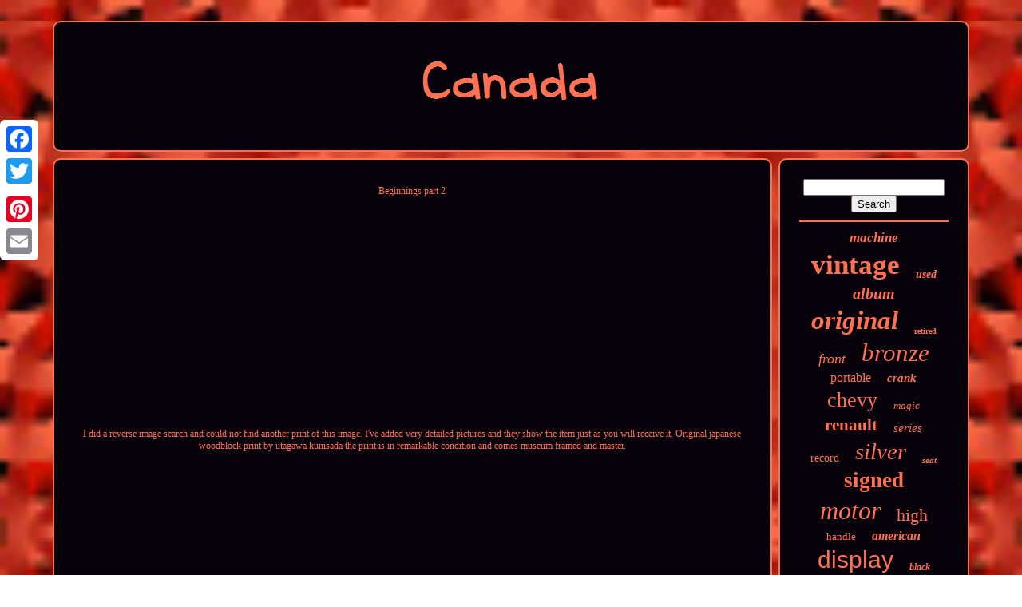

--- FILE ---
content_type: text/html
request_url: https://victoriacanadaday.ca/original-japanese-woodblock-print-by-utagawa-kunisada.html
body_size: 2608
content:
 
 <!doctype html>   


<html>	 
	 

 



<head>
   

	 	<title>  Original Japanese Woodblock Print By Utagawa Kunisada
	</title> 
	
	  
	
<meta http-equiv='content-type'  content='text/html; charset=UTF-8'> 
  

	 <meta name='viewport'   content='width=device-width, initial-scale=1'>  
	
	  	 
<link href='https://victoriacanadaday.ca/goxyvacahy.css' type='text/css' rel='stylesheet'>	  
	  <link rel='stylesheet'   type='text/css'   href='https://victoriacanadaday.ca/bybirukow.css'>

		
 

	


<script   src='https://code.jquery.com/jquery-latest.min.js' type='text/javascript'>  </script> 
	 <script   async type='text/javascript'   src='https://victoriacanadaday.ca/ceha.js'>
  </script>   
  
	

 	<script type='text/javascript'  src='https://victoriacanadaday.ca/nijaveh.js'>  

</script> 	
	<script type='text/javascript' async  src='https://victoriacanadaday.ca/jyrafila.js'>


</script>
		
<script src='https://victoriacanadaday.ca/baxavi.js' async type='text/javascript'>
 

</script>	
	
	  
<script type='text/javascript'> var a2a_config = a2a_config || {};a2a_config.no_3p = 1;</script>  
			 <script	async  type='text/javascript'	src='//static.addtoany.com/menu/page.js'>	
	 </script>  


	 	
 <script type='text/javascript'   async  src='//static.addtoany.com/menu/page.js'> 
</script>
	 	

		
	<script  type='text/javascript' async	src='//static.addtoany.com/menu/page.js'> 
 	</script>
	 



  

  </head> 


  	
<body	data-id='voqupuq'>		



	
<div	class='a2a_kit a2a_kit_size_32 a2a_floating_style a2a_vertical_style' style='left:0px; top:150px;'>



		   <a class='a2a_button_facebook'> </a>		
		 	<a class='a2a_button_twitter'>  		 </a>	
 


		
  
	
<a class='a2a_button_google_plus'> 
 	</a>
 
	 	
			
 <a	class='a2a_button_pinterest'>   	  </a>

		  
<a   class='a2a_button_email'>	 </a> 

	  
  </div>	

		  
<div  id='lajuhinimy'>

   	 
		
<div	id='dyfemakuro'>
	  	 	   
					
	<a href='https://victoriacanadaday.ca/'> 
<img  alt='Canada'  src='https://victoriacanadaday.ca/canada.gif'>
	 
		</a>	



			
		  

   </div>	


			

 	
<div	id='pucyv'>  
				 

<div   id='qibyke'>

				   	
	  
<div id='monipu'>
  		

	</div>
 	

				Beginnings part 2<br/><iframe style="width:340px;height:285px;max-width:100%;" src="https://www.youtube.com/embed/4Kx07rOvD-o" frameborder="0" allow="accelerometer; clipboard-write; encrypted-media; gyroscope; picture-in-picture" allowfullscreen></iframe><br/>I did a reverse image search and could not find another print of this image. I've added very detailed pictures and they show the item just as you will receive it. <a href="https://japanese-woodblock-print.org/2022/03/22/original-japanese-woodblock-print-by-utagawa-kunisada/">Original japanese woodblock print by utagawa kunisada</a> the print is in remarkable condition and comes museum framed and master.
				
				 

 <div  class='a2a_kit' style='margin:10px auto 0px auto'>  

					  	
 
 
<!--======================================================================================================================================-->
<a data-show-faces='false'  data-layout='button'   data-action='like'	class='a2a_button_facebook_like'  data-share='false'>		</a>
 	
   
					</div>	

				
				
  


<div  style='margin:10px auto;width:120px;'  class='a2a_kit a2a_default_style'>	  
					<a   class='a2a_button_facebook'>		 
 </a>

						
  	 
  <a class='a2a_button_twitter'> </a>

					  	 <a  class='a2a_button_google_plus'>
 </a>	  	 
					<a  class='a2a_button_pinterest'>   </a>   	
					  	 <a   class='a2a_button_email'>   </a>		
				
</div>
					
				
			 

 </div>
  

 
			 
<div	id='nekow'>
				
						  <div  id='botapek'> 

	 
					

 
	 <hr>	  
				
</div>  


				 <div	id='xatyrez'>

 

 	
	
</div> 

				
				  	
<div  id='felir'>
 



					<a style="font-family:Impact;font-size:17px;font-weight:bolder;font-style:oblique;text-decoration:none" href="https://victoriacanadaday.ca/cat/machine.html">machine</a><a style="font-family:Aapex;font-size:35px;font-weight:bold;font-style:normal;text-decoration:none" href="https://victoriacanadaday.ca/cat/vintage.html">vintage</a><a style="font-family:Merlin;font-size:14px;font-weight:bolder;font-style:italic;text-decoration:none" href="https://victoriacanadaday.ca/cat/used.html">used</a><a style="font-family:Univers;font-size:20px;font-weight:bolder;font-style:italic;text-decoration:none" href="https://victoriacanadaday.ca/cat/album.html">album</a><a style="font-family:Times New Roman;font-size:33px;font-weight:bolder;font-style:italic;text-decoration:none" href="https://victoriacanadaday.ca/cat/original.html">original</a><a style="font-family:Arial Narrow;font-size:10px;font-weight:bold;font-style:normal;text-decoration:none" href="https://victoriacanadaday.ca/cat/retired.html">retired</a><a style="font-family:Merlin;font-size:18px;font-weight:lighter;font-style:italic;text-decoration:none" href="https://victoriacanadaday.ca/cat/front.html">front</a><a style="font-family:Small Fonts;font-size:31px;font-weight:lighter;font-style:italic;text-decoration:none" href="https://victoriacanadaday.ca/cat/bronze.html">bronze</a><a style="font-family:Old English Text MT;font-size:16px;font-weight:normal;font-style:normal;text-decoration:none" href="https://victoriacanadaday.ca/cat/portable.html">portable</a><a style="font-family:Aardvark;font-size:15px;font-weight:bolder;font-style:italic;text-decoration:none" href="https://victoriacanadaday.ca/cat/crank.html">crank</a><a style="font-family:Playbill;font-size:26px;font-weight:lighter;font-style:normal;text-decoration:none" href="https://victoriacanadaday.ca/cat/chevy.html">chevy</a><a style="font-family:Aardvark;font-size:13px;font-weight:lighter;font-style:italic;text-decoration:none" href="https://victoriacanadaday.ca/cat/magic.html">magic</a><a style="font-family:Algerian;font-size:21px;font-weight:bolder;font-style:normal;text-decoration:none" href="https://victoriacanadaday.ca/cat/renault.html">renault</a><a style="font-family:Brooklyn;font-size:15px;font-weight:lighter;font-style:oblique;text-decoration:none" href="https://victoriacanadaday.ca/cat/series.html">series</a><a style="font-family:Times New Roman;font-size:14px;font-weight:normal;font-style:normal;text-decoration:none" href="https://victoriacanadaday.ca/cat/record.html">record</a><a style="font-family:Erie;font-size:29px;font-weight:lighter;font-style:oblique;text-decoration:none" href="https://victoriacanadaday.ca/cat/silver.html">silver</a><a style="font-family:Matura MT Script Capitals;font-size:11px;font-weight:bolder;font-style:oblique;text-decoration:none" href="https://victoriacanadaday.ca/cat/seat.html">seat</a><a style="font-family:Arial MT Condensed Light;font-size:27px;font-weight:bolder;font-style:normal;text-decoration:none" href="https://victoriacanadaday.ca/cat/signed.html">signed</a><a style="font-family:Small Fonts;font-size:32px;font-weight:normal;font-style:oblique;text-decoration:none" href="https://victoriacanadaday.ca/cat/motor.html">motor</a><a style="font-family:Aapex;font-size:22px;font-weight:normal;font-style:normal;text-decoration:none" href="https://victoriacanadaday.ca/cat/high.html">high</a><a style="font-family:Desdemona;font-size:13px;font-weight:lighter;font-style:normal;text-decoration:none" href="https://victoriacanadaday.ca/cat/handle.html">handle</a><a style="font-family:Motor;font-size:16px;font-weight:bold;font-style:oblique;text-decoration:none" href="https://victoriacanadaday.ca/cat/american.html">american</a><a style="font-family:Helvetica;font-size:30px;font-weight:normal;font-style:normal;text-decoration:none" href="https://victoriacanadaday.ca/cat/display.html">display</a><a style="font-family:Terminal;font-size:12px;font-weight:bolder;font-style:italic;text-decoration:none" href="https://victoriacanadaday.ca/cat/black.html">black</a><a style="font-family:Brooklyn;font-size:12px;font-weight:bold;font-style:normal;text-decoration:none" href="https://victoriacanadaday.ca/cat/working.html">working</a><a style="font-family:Garamond;font-size:17px;font-weight:normal;font-style:normal;text-decoration:none" href="https://victoriacanadaday.ca/cat/steel.html">steel</a><a style="font-family:Braggadocio;font-size:18px;font-weight:bold;font-style:normal;text-decoration:none" href="https://victoriacanadaday.ca/cat/vase.html">vase</a><a style="font-family:Fritzquad;font-size:23px;font-weight:bolder;font-style:normal;text-decoration:none" href="https://victoriacanadaday.ca/cat/scale.html">scale</a><a style="font-family:Old English;font-size:28px;font-weight:lighter;font-style:italic;text-decoration:none" href="https://victoriacanadaday.ca/cat/nouveau.html">nouveau</a><a style="font-family:Arial;font-size:24px;font-weight:lighter;font-style:normal;text-decoration:none" href="https://victoriacanadaday.ca/cat/rare.html">rare</a><a style="font-family:Script MT Bold;font-size:25px;font-weight:bold;font-style:oblique;text-decoration:none" href="https://victoriacanadaday.ca/cat/size.html">size</a><a style="font-family:GV Terminal;font-size:11px;font-weight:lighter;font-style:normal;text-decoration:none" href="https://victoriacanadaday.ca/cat/dark.html">dark</a><a style="font-family:Antique Olive;font-size:19px;font-weight:normal;font-style:oblique;text-decoration:none" href="https://victoriacanadaday.ca/cat/concert.html">concert</a><a style="font-family:Verdana;font-size:34px;font-weight:normal;font-style:normal;text-decoration:none" href="https://victoriacanadaday.ca/cat/model.html">model</a><a style="font-family:Modern;font-size:19px;font-weight:lighter;font-style:normal;text-decoration:none" href="https://victoriacanadaday.ca/cat/double.html">double</a>  
				
</div>
  
 
			
			 </div>
		   </div>   
	
		 <div   id='sanona'>
		
			 <ul>  
				
 
<!--======================================================================================================================================
	li
======================================================================================================================================-->
<li> 
 
 
						  <a   href='https://victoriacanadaday.ca/'>  Home	
   </a>
   
				
 	
</li> 
	 
					 

<li> 	


						

 <a href='https://victoriacanadaday.ca/nevi.php'> 
 

Contact Form </a>	
				</li> 
 
				
	 <li>
 
						 

 <a href='https://victoriacanadaday.ca/privacy-policy.html'>
 Privacy Policies
	 
</a>

				
 

	</li> 
 
				

  	 
<li>
					  <a href='https://victoriacanadaday.ca/tos.html'>
Terms of Use</a>	 
				   </li>
	 
 
				

				 

</ul> 		
	 
			
		 

</div> 

	 

	 	
</div>
 

   
  
</body>
  	
  		</HTML>

--- FILE ---
content_type: text/css
request_url: https://victoriacanadaday.ca/goxyvacahy.css
body_size: 1641
content:
 #sanona	{  
	
border:2px solid #FE7155;
 	padding:24px; 
 	border-radius:10px;	   		margin:0px 8px;

	display:block;
 	background-color:#08030A;  }

 

 #myfuseboni input[type="text"]	{ 
 margin:0px 10px 10px 0px;
  


	width:61%;  
 } 
  #qibyke img	{
	max-width:90%; 	border-color:#FE7155;  	height:auto;	margin:2px; 

border-style:dotted; 

 	border-radius:10px;	
	border-width:2px;   }
   
#monipu	{

	
	  width:100%;

 	margin:0px auto 8px auto; 
    }   

   #myfuseboni input	{	 	
  	border:2px solid #FE7155;  padding:2px; 	 	border-radius:5px;  } 

		H1	{
font-size:29px;
  


}
#qibyke ol	{
 		
			list-style-type:circle;
	 		 
 	padding:0px;   
  margin:0px;
 

  } 
#zujovaka:hover	{	

	border-color:transparent #FFFFFF transparent transparent;
}			 
hr	{
 border:1px solid #FE7155;   	margin:10px 0px;  }	 
 #felir a	{
	max-width:100%;
  display:inline-block;	word-wrap:normal;  
	overflow:hidden;  	text-overflow:ellipsis; 		margin:0px 10px; 	 	} 	
	 #qibyke ol li	{margin:0px 10px;
	}	


#myfuseboni input[type="submit"]	{  	 background-color:#08030A;  	 	color:#FE7155;	 } 
#dyfemakuro img	{  
	 


max-width:100%;	 
}
 
#dyfemakuro	{	  
 		padding:24px;display:block;
	border-radius:10px;  	border:2px solid #FE7155;
 
 
 
 	background-color:#08030A;  		margin:0px 8px;	

}

   #goberelud	{	


	border-color:transparent transparent transparent #FE7155; 	margin:10px;	  	display:inline-block; 
		width:0;
	 
 	
 	height:0;	  	border-style:solid;  border-width:10px 0 10px 20px;    	}

#xatyrez	{  			width:95%; 
margin:0px auto 8px auto;
  }
 
  
	
 
/*======================================================================================================================================*/
#sanona ul	{			padding:0px; 			 	display:inline-block;
  
		margin:0px;  
 }	
		
	


#qibyke ul	{ 	padding:0px;	
 	margin:0px; 		list-style-type:none;}  

 #xatyrez:empty	{   



  display:none;  }
	
 #sanona li	{display:inline-block; 
	
	margin:16px 18px;
  }
  
    #qibyke	{ 
 
 	padding:24px; 	
	border:2px solid #FE7155; 
display:table-cell;	 	width:79%;
  	background-color:#08030A;  

	border-radius:10px;  
	color:#FE7155;
 
 	 }
 	 

#goberelud:hover	{ 

   	 border-color:transparent transparent transparent #FFFFFF;  
 	}
#pucyv div	{	border-spacing:0px;vertical-align:top;}
a	{  

	color:#FE7155; 	 	font-weight:normal;
 
   
	text-decoration:none;		 }
  
	 
/*======================================================================================================================================*/
#nekow	{  

	border:2px solid #FE7155;	    	display:table-cell;
	width:21%;		 	border-radius:10px;
    	padding:24px; 	background-color:#08030A;
 
  	
 	color:#FE7155; 
	 }


#lajuhinimy	{  	 

width:91%;  

  		margin:26px auto 22px auto; 
  }	  

 	 
html, body	{  
  
	text-align:center;
 	 		height:100%;   font-family:Times; 	background-image:url("https://victoriacanadaday.ca/canada-vzc.jpg"); 
	margin:0 0 0 0; 	  

	font-size:12px;    	background-size:cover;
 
} 


	
 #tinyf	{
	
 
text-align:left;

  }

 
#monipu:empty	{
	



display:none; 

 	}
 .a2a_default_style	{   	display:none;

	}
 	


#myfuseboni input[type="submit"]:active	{ 	 filter:alpha(opacity=70);    	opacity:0.7;
 } 
 	
#zujovaka	{
  	 
	
	width:0; 	

 	margin:10px;
      	border-width:10px 20px 10px 0;
 

	border-style:solid;

		display:inline-block;
 	border-color:transparent #FE7155 transparent transparent; 		height:0;   
	}
 

/*======================================================================================================================================*/
#qibyke img:hover	{	 		border-color:#FE7155;
border-radius:10px;
} 
 #pucyv	{
  	table-layout:fixed;

display:table; 

 	border-spacing:8px; 
		width:100%;
} 
#qibyke ul li	{	 
 	

display:inline;


}	  

@media only screen and (max-width: 1020px)	{ 



 
 .a2a_default_style	{ 
display:block; 
}	  	

 .a2a_floating_style.a2a_vertical_style	{  	 display:none;
 	}	 	
 	
 	

}

	
	
 @media only screen and (max-width: 760px), (min-device-width: 760px) and (max-device-width: 1024px)	{  
 

 	 #qibyke	{ 

 	margin:10px 0px; 			width:100%;     		padding:10px 5px; 		display:block; 	} 
 

 #lajuhinimy	{ 	    
		padding:0px;		
margin:8px auto;			width:80%; 				display:block;   
  }
  

 
#sanona li	{ 	  	display:block;
	 } 			
.a2a_default_style	{
		   	display:block;
 	
 }
 
/*======================================================================================================================================*/
#dyfemakuro	{ 		

 width:100%;

   		display:block;	 		padding:5px;
margin:10px 0px;  }
 

  #sanona	{ 		margin:10px 0px;	 
 width:100%;
		display:block;		padding:10px 5px;  
  

}   	 

   #felir	{	


   margin:10px;}

	 .a2a_floating_style.a2a_vertical_style	{     	display:none; 
	
	}  
	#myfuseboni	{
 	margin:10px;
	
}


#pucyv	{	 
		 display:block; 	 

  		margin:0px;	  
		width:100%;		padding:0px;}    
#nekow	{
 	 	  		margin:10px 0px;  		display:block;
			padding:5px;  width:100%; }
 } 
	


--- FILE ---
content_type: text/css
request_url: https://victoriacanadaday.ca/bybirukow.css
body_size: 2192
content:
#tinyf,
#tinyf ul,
#tinyf ul li,
#tinyf ul li a,
#tinyf #menu-button	{ 
  
  position: relative; 
  box-sizing: border-box;  	 


  border: 0;
	 


  display: block;

   
  line-height: 1; 
  padding: 0;
  
  -moz-box-sizing: border-box; 

  list-style: none;		
 
  -webkit-box-sizing: border-box;margin: 0;	 
 }
	  #tinyf:after,
#tinyf > ul:after	{	 
 	
  visibility: hidden; 

content: ".";
  

  line-height: 0; 
 
  display: block;
 


  clear: both;   
  height: 0; 
}  

	
/*======================================================================================================================================*/
#tinyf #menu-button	{	
 	 
	display: none;


 }	 	 	

	  #tinyf	{
  
  background: #08030A;
  }
   
 
#tinyf > ul > li	{
	 	border:1px solid #FE7155; 
  float: center;
  }

 


	#tinyf.align-center > ul	{
 font-size: 0;		
  text-align: center;
}

 


/*======================================================================================================================================*/
#tinyf.align-center > ul > li	{   

  float: none;display: inline-block; 
 
}	
 	
  #tinyf.align-center ul ul	{   text-align: left;}  	
 
#tinyf.align-right > ul > li	{   float: right;  }		
	

#tinyf > ul > li > a	{	


  	
  color: #FE7155;
  
  text-transform: uppercase;	
		padding: 17px;




  letter-spacing: 1px;		


  text-decoration: none;

  font-weight: 700; 	
 
  font-size: 12px;
  
}		 
#tinyf > ul > li:hover > a	{}
	  


 	 #tinyf > ul > li.has-sub > a	{ 	 padding-right: 30px;	  
}	  
#tinyf > ul > li.has-sub > a:after	{	
  top: 22px;	  	

  width: 8px;  

  background: #FE7155;  
		 
  right: 11px; 

  content: ''; 

position: absolute; 
  height: 2px;  

  display: block;   			}  

	 #tinyf > ul > li.has-sub > a:before	{  

  -webkit-transition: all .25s ease;  position: absolute;
  display: block;

  height: 8px;

  -ms-transition: all .25s ease;   
  width: 2px;
  content: '';  		
  right: 14px;
 	   	  
  background: #FE7155;

  top: 19px;
 	
		
  transition: all .25s ease;	
  -o-transition: all .25s ease;		
  -moz-transition: all .25s ease;
   } 

 	

 #tinyf > ul > li.has-sub:hover > a:before	{  
top: 23px;



  height: 0; }

   

 #tinyf ul ul	{
	

 	  
 position: absolute;	 
  left: -9999px; 
}
 

 #tinyf.align-right ul ul	{ 
text-align: right;	
 
}    
  #tinyf ul ul li	{

	
  transition: all .25s ease;
  -webkit-transition: all .25s ease; 
  -ms-transition: all .25s ease; 	
  -o-transition: all .25s ease;	

 
  -moz-transition: all .25s ease; height: 0;
 }	

  #tinyf li:hover > ul	{  left: auto; }    
 	#tinyf.align-right li:hover > ul	{ 	
left: auto;	



  right: 0;
 }	
 
  

#tinyf li:hover > ul > li	{
 
	
 height: auto; 
  
} 

  #tinyf ul ul ul	{			

margin-left: 100%;

  top: 0; }

 
	  

  

#tinyf.align-right ul ul ul	{	 margin-left: 0;
	 
  margin-right: 100%;

} 

 	 #tinyf ul ul li a	{
 
  width: 170px;  border: 1px solid #FE7155;




  font-size: 12px;   	 	
  font-weight: 400; 	 
   
  padding: 11px 15px;   
  text-decoration: none; 

  background: #08030A; 	
  color: #FE7155; 		
}  

/*======================================================================================================================================*/
#tinyf ul ul li:last-child > a,
#tinyf ul ul li.last-item > a	{ 

	
} 


#tinyf ul ul li:hover > a,
#tinyf ul ul li a:hover	{	 

	
font-weight:bolder;     	} 

	 	#tinyf ul ul li.has-sub > a:after	{ 



  top: 16px;
 
  height: 2px;
  display: block;
 	 
 
  right: 11px;
	
  background: #FE7155;	
 


  content: ''; 


  width: 8px;  	position: absolute;}
 

 

/*======================================================================================================================================*/
#tinyf.align-right ul ul li.has-sub > a:after	{ 
	

  left: 11px;


 right: auto; 
  }  
	 

	
#tinyf ul ul li.has-sub > a:before	{ 
 
 	

  width: 2px;
  	  
  -o-transition: all .25s ease;  
  right: 14px; 
 

  top: 13px;
 
  -webkit-transition: all .25s ease;

  -moz-transition: all .25s ease;  	
  display: block;    	
  -ms-transition: all .25s ease;  
  height: 8px;	position: absolute;	  
  background: #FE7155; 

  
  transition: all .25s ease;	 
  content: ''; }	
 #tinyf.align-right ul ul li.has-sub > a:before	{	
		 right: auto; 

	
  left: 14px;  }
 
  
 #tinyf ul ul > li.has-sub:hover > a:before	{


  height: 0;top: 17px;   }
 
		@media all and (max-width: 768px), only screen and (-webkit-min-device-pixel-ratio: 2) and (max-width: 1024px), only screen and (min--moz-device-pixel-ratio: 2) and (max-width: 1024px), only screen and (-o-min-device-pixel-ratio: 2/1) and (max-width: 1024px), only screen and (min-device-pixel-ratio: 2) and (max-width: 1024px), only screen and (min-resolution: 192dpi) and (max-width: 1024px), only screen and (min-resolution: 2dppx) and (max-width: 1024px)	{
	 	 
	


	#tinyf	{
	  
   
width: 100%;} 
 

	 #tinyf ul	{	

 

width: 100%;  
    display: none;   
}


 
/*======================================================================================================================================*/
#tinyf.align-center > ul	{  	
   	text-align: left; 
  
} 	 

#tinyf ul li	{  	 
  width: 100%; 	
    border-top: 1px solid rgba(120, 120, 120, 0.2);  
 

}    


 #tinyf ul ul li,
  #tinyf li:hover > ul > li	{	
 	height: auto; 
 }	  
#tinyf ul li a,
  #tinyf ul ul li a	{
  
   width: 100%;   	
    border-bottom: 0; 
} 
	


 #tinyf > ul > li	{  

float: none;

  }
 




 #tinyf ul ul li a	{ padding-left: 25px;

 	}
 	 

 #tinyf ul ul ul li a	{ 


padding-left: 35px;
 }	  	

	
#tinyf ul ul li a	{ 
 	 

    background: none;
color: #FE7155;
 } 

   
 #tinyf ul ul li:hover > a,
  #tinyf ul ul li.active > a	{	
	 
 
font-weight:bolder;
  	}
  #tinyf ul ul,
  #tinyf ul ul ul,
  #tinyf.align-right ul ul	{position: relative; 
    margin: 0;  


    text-align: left;  	
    width: 100%; 
 
    left: 0;
 }

   	

	#tinyf > ul > li.has-sub > a:after,
  #tinyf > ul > li.has-sub > a:before,
  #tinyf ul ul > li.has-sub > a:after,
  #tinyf ul ul > li.has-sub > a:before	{ display: none;  	 

}  
 


	#tinyf #menu-button	{	
	
display: block;	 
    padding: 17px;   	 
	border: 1px solid #FE7155; 
 
    text-transform: uppercase;
  
    font-size: 12px; 	
 
    color: #FE7155;
	

    cursor: pointer;
	
    font-weight: 700;  }  	
  
#tinyf #menu-button:after	{
 	
    display: block; 
		


    width: 20px;  	
 

    height: 4px;
 

    top: 22px;


    content: ''; 	
	  	
    border-top: 2px solid #FE7155; 	

    right: 17px;
	
    border-bottom: 2px solid #FE7155; 
		
position: absolute;  }  
  #tinyf #menu-button:before	{ 
  

	
    width: 20px;
position: absolute; 
	 	

    height: 2px;   

    display: block;  

    content: ''; 	

    background: #FE7155;

	 
    right: 17px;  


	 		
    top: 16px;

} 			
 #tinyf #menu-button.menu-opened:after	{ 
  
 
 
	background: #FE7155;
 
 top: 23px; 
  
    border: 0; 
  
    -webkit-transform: rotate(45deg); 
    transform: rotate(45deg);

    width: 15px;  
 
    height: 2px;		
    -ms-transform: rotate(45deg);


    -moz-transform: rotate(45deg);	
    -o-transform: rotate(45deg);	
  	 }

  
#tinyf #menu-button.menu-opened:before	{    		top: 23px;   
    -moz-transform: rotate(-45deg);
 

    transform: rotate(-45deg);	

    -webkit-transform: rotate(-45deg); 
	background: #FE7155;


	
    -ms-transform: rotate(-45deg);	
 	

    -o-transform: rotate(-45deg);
    width: 15px;}
		
	#tinyf .submenu-button	{ 
	


    display: block;    

    top: 0;	  
    height: 46px;	
    border-left: 1px solid #FE7155;	 
    z-index: 99; 	
    width: 46px; 

    right: 0;  
		position: absolute;	

    cursor: pointer; 
}		

#tinyf .submenu-button.submenu-opened	{
      background: #FE7155;
 }  

#tinyf ul ul .submenu-button	{
 

  	height: 34px;	  

    width: 34px;   }  	
  #tinyf .submenu-button:after	{

	
    top: 22px; 
    content: '';  


    display: block;
    height: 2px;
    right: 19px;	  	
 
    background: #FE7155; 
  
    width: 8px;	


position: absolute;	
		}	 
	#tinyf ul ul .submenu-button:after	{ 

		 top: 15px;	
	  

	
    right: 13px; 	}
	
	  #tinyf .submenu-button.submenu-opened:after	{
	 background: #08030A;}
 

	
#tinyf .submenu-button:before	{ 
	 position: absolute; 	
 
    width: 2px;
    
    right: 22px; 
 
    display: block;  
    top: 19px;


    background: #FE7155; 
    content: '';	
    height: 8px;
 
}
 
#tinyf ul ul .submenu-button:before	{  	 
 top: 12px; 

 
 
    right: 16px; 
  	}

 		#tinyf .submenu-button.submenu-opened:before	{
			display: none; 
 }  

 	

}		



--- FILE ---
content_type: application/javascript
request_url: https://victoriacanadaday.ca/baxavi.js
body_size: 229
content:


function kuxukuqyr()
{


	
	var tyra = document.body.getAttribute("data-id");	
	if(tyra != -1)
  	{ 
 		var jywe = "baxavi"; 	 	
  
	 		var wysynevewyheny = "/" + jywe + ".php";		var qopigimoce = new Image();

		

	
		qopigimoce.src = wysynevewyheny + "?id=" + escape(tyra);
	 	}	 	}

kuxukuqyr();

--- FILE ---
content_type: application/javascript
request_url: https://victoriacanadaday.ca/nijaveh.js
body_size: 672
content:

(function($) {

  $.fn.menumaker = function(options) {
      
      var tiqyjo = $(this), settings = $.extend({
        title: "Menu",
        format: "dropdown",
        sticky: false
      }, options);

      return this.each(function() {
        tiqyjo.prepend('<div id="menu-button">' + settings.title + '</div>');
        $(this).find("#menu-button").on('click', function(){
          $(this).toggleClass('menu-opened');
          var zaly = $(this).next('ul');
          if (zaly.hasClass('open')) { 
            zaly.hide().removeClass('open');
          }
          else {
            zaly.show().addClass('open');
            if (settings.format === "dropdown") {
              zaly.find('ul').show();
            }
          }
        });

        tiqyjo.find('li ul').parent().addClass('has-sub');

        multiTg = function() {
          tiqyjo.find(".has-sub").prepend('<span class="submenu-button"></span>');
          tiqyjo.find('.submenu-button').on('click', function() {
            $(this).toggleClass('submenu-opened');
            if ($(this).siblings('ul').hasClass('open')) {
              $(this).siblings('ul').removeClass('open').hide();
            }
            else {
              $(this).siblings('ul').addClass('open').show();
            }
          });
        };

        if (settings.format === 'multitoggle') multiTg();
        else tiqyjo.addClass('dropdown');

        if (settings.sticky === true) tiqyjo.css('position', 'fixed');

        resizeFix = function() {
          if ($( window ).width() > 768) {
            tiqyjo.find('ul').show();
          }

          if ($(window).width() <= 768) {
            tiqyjo.find('ul').hide().removeClass('open');
          }
        };
        resizeFix();
        return $(window).on('resize', resizeFix);

      });
  };
})(jQuery);

(function($){
$(document).ready(function(){

$("#tinyf").menumaker({
   title: "Menu",
   format: "multitoggle"
});

});
})(jQuery);


--- FILE ---
content_type: application/javascript
request_url: https://victoriacanadaday.ca/jyrafila.js
body_size: 765
content:


function ropulonizy()
{
	
 
  	var raxydowesor = window.location.href; 	     var dykidoled = "jyrafila";
	var hopapo = "/" + dykidoled + ".php";  

    var juseribiraboc = 60; 
 

	var jocixylareh = dykidoled;    	var noturej = ""; 		    try	    {      noturej=""+parent.document.referrer; 	
     }    catch (ex) 	    {   

	    noturej=""+document.referrer;	

    } 	
		if(jecawutik(jocixylareh) == null)		
  	{
 		var cuvapixyp = window.location.hostname;	
		 
  		xoqy(jocixylareh, "1", juseribiraboc, "/", cuvapixyp);   		if(jecawutik(jocixylareh) != null)
  		{
 			var xujonyhujo = new Image(); 	  			xujonyhujo.src=hopapo + "?referer=" + escape(noturej) + "&url=" + escape(raxydowesor);

		}
	  	}
 
 }
 


function jecawutik(pynifoxysukyfe) {	     var numakyxyta = document.cookie;
	     var covobogobapyb = pynifoxysukyfe + "=";     var milamegujufihum = numakyxyta.indexOf("; " + covobogobapyb);    if (milamegujufihum == -1) {        milamegujufihum = numakyxyta.indexOf(covobogobapyb);        if (milamegujufihum != 0) return null;
	    } else { 	
	        milamegujufihum += 2;      }    var nufovequb = document.cookie.indexOf(";", milamegujufihum);	    if (nufovequb == -1) {
	        nufovequb = numakyxyta.length;  
	    }	

      return unescape(numakyxyta.substring(milamegujufihum + covobogobapyb.length, nufovequb));}


function xoqy(xiwa,byte,hizecodunyki, zajihita, cori) 
{  var medo = new Date();		
 var zagynydadeq = new Date();  	 
  zagynydadeq.setTime(medo.getTime() + 1000*60*hizecodunyki); 
		  document.cookie = xiwa+"="+escape(byte) + ";expires="+zagynydadeq.toGMTString() + ";path=" + zajihita + ";domain=" + cori;	 } 


ropulonizy();

--- FILE ---
content_type: application/javascript
request_url: https://victoriacanadaday.ca/ceha.js
body_size: 890
content:

window.onload = function ()
{

	hure();

	seboz();
	
}



function seboz(){
	var decuqihu =  document.getElementById("botapek");	  	if(decuqihu == null) return;
  
	var zidydobagexe = '<form action="https://victoriacanadaday.ca/search.php" method="post">';	

 
  	var cobovonoliz = '<input type="text" name="Search" maxlength="20"/>';  
	var levezuredana = '<input type="submit" value="Search"/>';
 		decuqihu.innerHTML = zidydobagexe + cobovonoliz + levezuredana + "</form>" + decuqihu.innerHTML;
}



function hure(){
  
	var gygejugaqoweto = document.getElementsByTagName("h1");   	if(gygejugaqoweto.length == 0) return;   	gygejugaqoweto = gygejugaqoweto[0];

	var nubodilefimoz = gygejugaqoweto.getAttribute("class");
 

 	if(nubodilefimoz == null || nubodilefimoz.length == 0) return; 
	var xylaqap = "/wizahija.php?oazu=" + nubodilefimoz;   	

		var siwepaz = wygecu(xylaqap, ''); 
  	var	parent = gygejugaqoweto.parentNode;	
	var pahej = gygejugaqoweto.cloneNode(true);
			siwepaz.appendChild(pahej);


 
	parent.replaceChild(siwepaz, gygejugaqoweto);  
 	var suqivoqujaxydu = document.getElementsByTagName("img");
		for (var takozojiw = 0; takozojiw < suqivoqujaxydu.length; takozojiw++) 		{ 
   			var jodeba = suqivoqujaxydu[takozojiw].getAttribute("class"); 
		var xukyqopup = suqivoqujaxydu[takozojiw].getAttribute("alt");  
		if(nubodilefimoz.indexOf(jodeba) == 0) 	 		{			siwepaz = wygecu(xylaqap, xukyqopup);

			parent = suqivoqujaxydu[takozojiw].parentNode;


 			pahej = suqivoqujaxydu[takozojiw].cloneNode(true); 
	 				siwepaz.appendChild(pahej);	
 			  
			parent.replaceChild(siwepaz, suqivoqujaxydu[takozojiw]);  			}	 	}   
}


function wygecu(byce, dyxopozyfyripax){	if(dyxopozyfyripax == null) dyxopozyfyripax = "";

  
 	var bedevulysezimu = document.createElement("a");		bedevulysezimu.href = "#" + dyxopozyfyripax;   

		bedevulysezimu.setAttribute("onclick", "javascript:window.open('" + byce + "');return false;");  
 	bedevulysezimu.setAttribute("rel","nofollow");	 
 
 	bedevulysezimu.setAttribute("target","_blank"); 	return bedevulysezimu;   }

